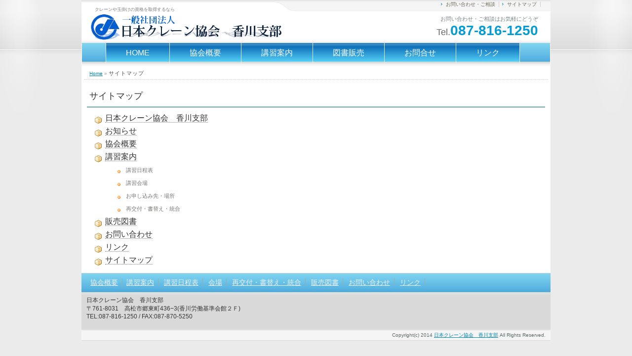

--- FILE ---
content_type: text/html; charset=UTF-8
request_url: https://kagawa-crane.com/sitemap/
body_size: 7013
content:
<!DOCTYPE html PUBLIC "-//W3C//DTD XHTML 1.0 Transitional//EN" "http://www.w3.org/TR/xhtml1/DTD/xhtml1-transitional.dtd">
<html xmlns="http://www.w3.org/1999/xhtml" xml:lang="ja" lang="ja">
<head profile="http://gmpg.org/xfn/11">
<meta http-equiv="Content-Type" content="text/html; charset=UTF-8" />
<meta http-equiv="content-style-type" content="text/css" />
<meta http-equiv="content-script-type" content="text/javascript" />
<meta name="description" content="サイトマップ - クレーンや玉掛けの資格を取得するなら" />
<title>サイトマップ - 日本クレーン協会　香川支部</title>
<link rel="stylesheet" href="https://kagawa-crane.com/hp/wp-content/themes/shop001/style.css" type="text/css" media="screen" />
<link rel="stylesheet" href="https://kagawa-crane.com/hp/wp-content/themes/shop001/share/css/aw-showcase.css" type="text/css" />
<link rel="alternate" type="application/atom+xml" title="日本クレーン協会　香川支部 Atom Feed" href="https://kagawa-crane.com/feed/atom/" />
<link rel="alternate" type="application/rss+xml" title="日本クレーン協会　香川支部 RSS Feed" href="https://kagawa-crane.com/feed/" />
<link rel="pingback" href="https://kagawa-crane.com/hp/xmlrpc.php" />
<link rel="icon" href="https://kagawa-crane.com/hp/wp-content/themes/shop001/favicon.ico" />

<!-- MapPress Easy Google Maps Version:2.89.11 (https://www.mappresspro.com) -->
<meta name='robots' content='max-image-preview:large' />
<link rel="alternate" type="application/rss+xml" title="日本クレーン協会　香川支部 &raquo; サイトマップ のコメントのフィード" href="https://kagawa-crane.com/sitemap/feed/" />
<script type="text/javascript">
/* <![CDATA[ */
window._wpemojiSettings = {"baseUrl":"https:\/\/s.w.org\/images\/core\/emoji\/14.0.0\/72x72\/","ext":".png","svgUrl":"https:\/\/s.w.org\/images\/core\/emoji\/14.0.0\/svg\/","svgExt":".svg","source":{"concatemoji":"https:\/\/kagawa-crane.com\/hp\/wp-includes\/js\/wp-emoji-release.min.js?ver=6.4.7"}};
/*! This file is auto-generated */
!function(i,n){var o,s,e;function c(e){try{var t={supportTests:e,timestamp:(new Date).valueOf()};sessionStorage.setItem(o,JSON.stringify(t))}catch(e){}}function p(e,t,n){e.clearRect(0,0,e.canvas.width,e.canvas.height),e.fillText(t,0,0);var t=new Uint32Array(e.getImageData(0,0,e.canvas.width,e.canvas.height).data),r=(e.clearRect(0,0,e.canvas.width,e.canvas.height),e.fillText(n,0,0),new Uint32Array(e.getImageData(0,0,e.canvas.width,e.canvas.height).data));return t.every(function(e,t){return e===r[t]})}function u(e,t,n){switch(t){case"flag":return n(e,"\ud83c\udff3\ufe0f\u200d\u26a7\ufe0f","\ud83c\udff3\ufe0f\u200b\u26a7\ufe0f")?!1:!n(e,"\ud83c\uddfa\ud83c\uddf3","\ud83c\uddfa\u200b\ud83c\uddf3")&&!n(e,"\ud83c\udff4\udb40\udc67\udb40\udc62\udb40\udc65\udb40\udc6e\udb40\udc67\udb40\udc7f","\ud83c\udff4\u200b\udb40\udc67\u200b\udb40\udc62\u200b\udb40\udc65\u200b\udb40\udc6e\u200b\udb40\udc67\u200b\udb40\udc7f");case"emoji":return!n(e,"\ud83e\udef1\ud83c\udffb\u200d\ud83e\udef2\ud83c\udfff","\ud83e\udef1\ud83c\udffb\u200b\ud83e\udef2\ud83c\udfff")}return!1}function f(e,t,n){var r="undefined"!=typeof WorkerGlobalScope&&self instanceof WorkerGlobalScope?new OffscreenCanvas(300,150):i.createElement("canvas"),a=r.getContext("2d",{willReadFrequently:!0}),o=(a.textBaseline="top",a.font="600 32px Arial",{});return e.forEach(function(e){o[e]=t(a,e,n)}),o}function t(e){var t=i.createElement("script");t.src=e,t.defer=!0,i.head.appendChild(t)}"undefined"!=typeof Promise&&(o="wpEmojiSettingsSupports",s=["flag","emoji"],n.supports={everything:!0,everythingExceptFlag:!0},e=new Promise(function(e){i.addEventListener("DOMContentLoaded",e,{once:!0})}),new Promise(function(t){var n=function(){try{var e=JSON.parse(sessionStorage.getItem(o));if("object"==typeof e&&"number"==typeof e.timestamp&&(new Date).valueOf()<e.timestamp+604800&&"object"==typeof e.supportTests)return e.supportTests}catch(e){}return null}();if(!n){if("undefined"!=typeof Worker&&"undefined"!=typeof OffscreenCanvas&&"undefined"!=typeof URL&&URL.createObjectURL&&"undefined"!=typeof Blob)try{var e="postMessage("+f.toString()+"("+[JSON.stringify(s),u.toString(),p.toString()].join(",")+"));",r=new Blob([e],{type:"text/javascript"}),a=new Worker(URL.createObjectURL(r),{name:"wpTestEmojiSupports"});return void(a.onmessage=function(e){c(n=e.data),a.terminate(),t(n)})}catch(e){}c(n=f(s,u,p))}t(n)}).then(function(e){for(var t in e)n.supports[t]=e[t],n.supports.everything=n.supports.everything&&n.supports[t],"flag"!==t&&(n.supports.everythingExceptFlag=n.supports.everythingExceptFlag&&n.supports[t]);n.supports.everythingExceptFlag=n.supports.everythingExceptFlag&&!n.supports.flag,n.DOMReady=!1,n.readyCallback=function(){n.DOMReady=!0}}).then(function(){return e}).then(function(){var e;n.supports.everything||(n.readyCallback(),(e=n.source||{}).concatemoji?t(e.concatemoji):e.wpemoji&&e.twemoji&&(t(e.twemoji),t(e.wpemoji)))}))}((window,document),window._wpemojiSettings);
/* ]]> */
</script>
	<style type="text/css">
	.wp-pagenavi{float:left !important; }
	</style>
  <link rel='stylesheet' id='colorboxstyle-css' href='https://kagawa-crane.com/hp/wp-content/plugins/link-library/colorbox/colorbox.css?ver=6.4.7' type='text/css' media='all' />
<style id='wp-emoji-styles-inline-css' type='text/css'>

	img.wp-smiley, img.emoji {
		display: inline !important;
		border: none !important;
		box-shadow: none !important;
		height: 1em !important;
		width: 1em !important;
		margin: 0 0.07em !important;
		vertical-align: -0.1em !important;
		background: none !important;
		padding: 0 !important;
	}
</style>
<link rel='stylesheet' id='wp-block-library-css' href='https://kagawa-crane.com/hp/wp-includes/css/dist/block-library/style.min.css?ver=6.4.7' type='text/css' media='all' />
<link rel='stylesheet' id='mappress-leaflet-css' href='https://kagawa-crane.com/hp/wp-content/plugins/mappress-google-maps-for-wordpress/lib/leaflet/leaflet.css?ver=1.7.1' type='text/css' media='all' />
<link rel='stylesheet' id='mappress-css' href='https://kagawa-crane.com/hp/wp-content/plugins/mappress-google-maps-for-wordpress/css/mappress.css?ver=2.89.11' type='text/css' media='all' />
<style id='classic-theme-styles-inline-css' type='text/css'>
/*! This file is auto-generated */
.wp-block-button__link{color:#fff;background-color:#32373c;border-radius:9999px;box-shadow:none;text-decoration:none;padding:calc(.667em + 2px) calc(1.333em + 2px);font-size:1.125em}.wp-block-file__button{background:#32373c;color:#fff;text-decoration:none}
</style>
<style id='global-styles-inline-css' type='text/css'>
body{--wp--preset--color--black: #000000;--wp--preset--color--cyan-bluish-gray: #abb8c3;--wp--preset--color--white: #ffffff;--wp--preset--color--pale-pink: #f78da7;--wp--preset--color--vivid-red: #cf2e2e;--wp--preset--color--luminous-vivid-orange: #ff6900;--wp--preset--color--luminous-vivid-amber: #fcb900;--wp--preset--color--light-green-cyan: #7bdcb5;--wp--preset--color--vivid-green-cyan: #00d084;--wp--preset--color--pale-cyan-blue: #8ed1fc;--wp--preset--color--vivid-cyan-blue: #0693e3;--wp--preset--color--vivid-purple: #9b51e0;--wp--preset--gradient--vivid-cyan-blue-to-vivid-purple: linear-gradient(135deg,rgba(6,147,227,1) 0%,rgb(155,81,224) 100%);--wp--preset--gradient--light-green-cyan-to-vivid-green-cyan: linear-gradient(135deg,rgb(122,220,180) 0%,rgb(0,208,130) 100%);--wp--preset--gradient--luminous-vivid-amber-to-luminous-vivid-orange: linear-gradient(135deg,rgba(252,185,0,1) 0%,rgba(255,105,0,1) 100%);--wp--preset--gradient--luminous-vivid-orange-to-vivid-red: linear-gradient(135deg,rgba(255,105,0,1) 0%,rgb(207,46,46) 100%);--wp--preset--gradient--very-light-gray-to-cyan-bluish-gray: linear-gradient(135deg,rgb(238,238,238) 0%,rgb(169,184,195) 100%);--wp--preset--gradient--cool-to-warm-spectrum: linear-gradient(135deg,rgb(74,234,220) 0%,rgb(151,120,209) 20%,rgb(207,42,186) 40%,rgb(238,44,130) 60%,rgb(251,105,98) 80%,rgb(254,248,76) 100%);--wp--preset--gradient--blush-light-purple: linear-gradient(135deg,rgb(255,206,236) 0%,rgb(152,150,240) 100%);--wp--preset--gradient--blush-bordeaux: linear-gradient(135deg,rgb(254,205,165) 0%,rgb(254,45,45) 50%,rgb(107,0,62) 100%);--wp--preset--gradient--luminous-dusk: linear-gradient(135deg,rgb(255,203,112) 0%,rgb(199,81,192) 50%,rgb(65,88,208) 100%);--wp--preset--gradient--pale-ocean: linear-gradient(135deg,rgb(255,245,203) 0%,rgb(182,227,212) 50%,rgb(51,167,181) 100%);--wp--preset--gradient--electric-grass: linear-gradient(135deg,rgb(202,248,128) 0%,rgb(113,206,126) 100%);--wp--preset--gradient--midnight: linear-gradient(135deg,rgb(2,3,129) 0%,rgb(40,116,252) 100%);--wp--preset--font-size--small: 13px;--wp--preset--font-size--medium: 20px;--wp--preset--font-size--large: 36px;--wp--preset--font-size--x-large: 42px;--wp--preset--spacing--20: 0.44rem;--wp--preset--spacing--30: 0.67rem;--wp--preset--spacing--40: 1rem;--wp--preset--spacing--50: 1.5rem;--wp--preset--spacing--60: 2.25rem;--wp--preset--spacing--70: 3.38rem;--wp--preset--spacing--80: 5.06rem;--wp--preset--shadow--natural: 6px 6px 9px rgba(0, 0, 0, 0.2);--wp--preset--shadow--deep: 12px 12px 50px rgba(0, 0, 0, 0.4);--wp--preset--shadow--sharp: 6px 6px 0px rgba(0, 0, 0, 0.2);--wp--preset--shadow--outlined: 6px 6px 0px -3px rgba(255, 255, 255, 1), 6px 6px rgba(0, 0, 0, 1);--wp--preset--shadow--crisp: 6px 6px 0px rgba(0, 0, 0, 1);}:where(.is-layout-flex){gap: 0.5em;}:where(.is-layout-grid){gap: 0.5em;}body .is-layout-flow > .alignleft{float: left;margin-inline-start: 0;margin-inline-end: 2em;}body .is-layout-flow > .alignright{float: right;margin-inline-start: 2em;margin-inline-end: 0;}body .is-layout-flow > .aligncenter{margin-left: auto !important;margin-right: auto !important;}body .is-layout-constrained > .alignleft{float: left;margin-inline-start: 0;margin-inline-end: 2em;}body .is-layout-constrained > .alignright{float: right;margin-inline-start: 2em;margin-inline-end: 0;}body .is-layout-constrained > .aligncenter{margin-left: auto !important;margin-right: auto !important;}body .is-layout-constrained > :where(:not(.alignleft):not(.alignright):not(.alignfull)){max-width: var(--wp--style--global--content-size);margin-left: auto !important;margin-right: auto !important;}body .is-layout-constrained > .alignwide{max-width: var(--wp--style--global--wide-size);}body .is-layout-flex{display: flex;}body .is-layout-flex{flex-wrap: wrap;align-items: center;}body .is-layout-flex > *{margin: 0;}body .is-layout-grid{display: grid;}body .is-layout-grid > *{margin: 0;}:where(.wp-block-columns.is-layout-flex){gap: 2em;}:where(.wp-block-columns.is-layout-grid){gap: 2em;}:where(.wp-block-post-template.is-layout-flex){gap: 1.25em;}:where(.wp-block-post-template.is-layout-grid){gap: 1.25em;}.has-black-color{color: var(--wp--preset--color--black) !important;}.has-cyan-bluish-gray-color{color: var(--wp--preset--color--cyan-bluish-gray) !important;}.has-white-color{color: var(--wp--preset--color--white) !important;}.has-pale-pink-color{color: var(--wp--preset--color--pale-pink) !important;}.has-vivid-red-color{color: var(--wp--preset--color--vivid-red) !important;}.has-luminous-vivid-orange-color{color: var(--wp--preset--color--luminous-vivid-orange) !important;}.has-luminous-vivid-amber-color{color: var(--wp--preset--color--luminous-vivid-amber) !important;}.has-light-green-cyan-color{color: var(--wp--preset--color--light-green-cyan) !important;}.has-vivid-green-cyan-color{color: var(--wp--preset--color--vivid-green-cyan) !important;}.has-pale-cyan-blue-color{color: var(--wp--preset--color--pale-cyan-blue) !important;}.has-vivid-cyan-blue-color{color: var(--wp--preset--color--vivid-cyan-blue) !important;}.has-vivid-purple-color{color: var(--wp--preset--color--vivid-purple) !important;}.has-black-background-color{background-color: var(--wp--preset--color--black) !important;}.has-cyan-bluish-gray-background-color{background-color: var(--wp--preset--color--cyan-bluish-gray) !important;}.has-white-background-color{background-color: var(--wp--preset--color--white) !important;}.has-pale-pink-background-color{background-color: var(--wp--preset--color--pale-pink) !important;}.has-vivid-red-background-color{background-color: var(--wp--preset--color--vivid-red) !important;}.has-luminous-vivid-orange-background-color{background-color: var(--wp--preset--color--luminous-vivid-orange) !important;}.has-luminous-vivid-amber-background-color{background-color: var(--wp--preset--color--luminous-vivid-amber) !important;}.has-light-green-cyan-background-color{background-color: var(--wp--preset--color--light-green-cyan) !important;}.has-vivid-green-cyan-background-color{background-color: var(--wp--preset--color--vivid-green-cyan) !important;}.has-pale-cyan-blue-background-color{background-color: var(--wp--preset--color--pale-cyan-blue) !important;}.has-vivid-cyan-blue-background-color{background-color: var(--wp--preset--color--vivid-cyan-blue) !important;}.has-vivid-purple-background-color{background-color: var(--wp--preset--color--vivid-purple) !important;}.has-black-border-color{border-color: var(--wp--preset--color--black) !important;}.has-cyan-bluish-gray-border-color{border-color: var(--wp--preset--color--cyan-bluish-gray) !important;}.has-white-border-color{border-color: var(--wp--preset--color--white) !important;}.has-pale-pink-border-color{border-color: var(--wp--preset--color--pale-pink) !important;}.has-vivid-red-border-color{border-color: var(--wp--preset--color--vivid-red) !important;}.has-luminous-vivid-orange-border-color{border-color: var(--wp--preset--color--luminous-vivid-orange) !important;}.has-luminous-vivid-amber-border-color{border-color: var(--wp--preset--color--luminous-vivid-amber) !important;}.has-light-green-cyan-border-color{border-color: var(--wp--preset--color--light-green-cyan) !important;}.has-vivid-green-cyan-border-color{border-color: var(--wp--preset--color--vivid-green-cyan) !important;}.has-pale-cyan-blue-border-color{border-color: var(--wp--preset--color--pale-cyan-blue) !important;}.has-vivid-cyan-blue-border-color{border-color: var(--wp--preset--color--vivid-cyan-blue) !important;}.has-vivid-purple-border-color{border-color: var(--wp--preset--color--vivid-purple) !important;}.has-vivid-cyan-blue-to-vivid-purple-gradient-background{background: var(--wp--preset--gradient--vivid-cyan-blue-to-vivid-purple) !important;}.has-light-green-cyan-to-vivid-green-cyan-gradient-background{background: var(--wp--preset--gradient--light-green-cyan-to-vivid-green-cyan) !important;}.has-luminous-vivid-amber-to-luminous-vivid-orange-gradient-background{background: var(--wp--preset--gradient--luminous-vivid-amber-to-luminous-vivid-orange) !important;}.has-luminous-vivid-orange-to-vivid-red-gradient-background{background: var(--wp--preset--gradient--luminous-vivid-orange-to-vivid-red) !important;}.has-very-light-gray-to-cyan-bluish-gray-gradient-background{background: var(--wp--preset--gradient--very-light-gray-to-cyan-bluish-gray) !important;}.has-cool-to-warm-spectrum-gradient-background{background: var(--wp--preset--gradient--cool-to-warm-spectrum) !important;}.has-blush-light-purple-gradient-background{background: var(--wp--preset--gradient--blush-light-purple) !important;}.has-blush-bordeaux-gradient-background{background: var(--wp--preset--gradient--blush-bordeaux) !important;}.has-luminous-dusk-gradient-background{background: var(--wp--preset--gradient--luminous-dusk) !important;}.has-pale-ocean-gradient-background{background: var(--wp--preset--gradient--pale-ocean) !important;}.has-electric-grass-gradient-background{background: var(--wp--preset--gradient--electric-grass) !important;}.has-midnight-gradient-background{background: var(--wp--preset--gradient--midnight) !important;}.has-small-font-size{font-size: var(--wp--preset--font-size--small) !important;}.has-medium-font-size{font-size: var(--wp--preset--font-size--medium) !important;}.has-large-font-size{font-size: var(--wp--preset--font-size--large) !important;}.has-x-large-font-size{font-size: var(--wp--preset--font-size--x-large) !important;}
.wp-block-navigation a:where(:not(.wp-element-button)){color: inherit;}
:where(.wp-block-post-template.is-layout-flex){gap: 1.25em;}:where(.wp-block-post-template.is-layout-grid){gap: 1.25em;}
:where(.wp-block-columns.is-layout-flex){gap: 2em;}:where(.wp-block-columns.is-layout-grid){gap: 2em;}
.wp-block-pullquote{font-size: 1.5em;line-height: 1.6;}
</style>
<link rel='stylesheet' id='thumbs_rating_styles-css' href='https://kagawa-crane.com/hp/wp-content/plugins/link-library/upvote-downvote/css/style.css?ver=1.0.0' type='text/css' media='all' />
<link rel='stylesheet' id='shop-menu-style-css' href='https://kagawa-crane.com/hp/wp-content/plugins/shop-menu/shop-menu.css?ver=1.5.0' type='text/css' media='all' />
<link rel='stylesheet' id='child-pages-shortcode-css-css' href='https://kagawa-crane.com/hp/wp-content/plugins/child-pages-shortcode/css/child-pages-shortcode.min.css?ver=1.1.4' type='text/css' media='all' />
<link rel='stylesheet' id='tablepress-default-css' href='https://kagawa-crane.com/hp/wp-content/tablepress-combined.min.css?ver=58' type='text/css' media='all' />
<link rel='stylesheet' id='wp-pagenavi-style-css' href='https://kagawa-crane.com/hp/wp-content/plugins/wp-pagenavi-style/css/css3_blue_glossy.css?ver=1.0' type='text/css' media='all' />
<script type="text/javascript" src="https://kagawa-crane.com/hp/wp-includes/js/jquery/jquery.min.js?ver=3.7.1" id="jquery-core-js"></script>
<script type="text/javascript" src="https://kagawa-crane.com/hp/wp-includes/js/jquery/jquery-migrate.min.js?ver=3.4.1" id="jquery-migrate-js"></script>
<script type="text/javascript" src="https://kagawa-crane.com/hp/wp-content/plugins/link-library/colorbox/jquery.colorbox-min.js?ver=1.3.9" id="colorbox-js"></script>
<script type="text/javascript" id="thumbs_rating_scripts-js-extra">
/* <![CDATA[ */
var thumbs_rating_ajax = {"ajax_url":"https:\/\/kagawa-crane.com\/hp\/wp-admin\/admin-ajax.php","nonce":"66ad8a19f1"};
/* ]]> */
</script>
<script type="text/javascript" src="https://kagawa-crane.com/hp/wp-content/plugins/link-library/upvote-downvote/js/general.js?ver=4.0.1" id="thumbs_rating_scripts-js"></script>
<script type="text/javascript" id="shop-menu-js-js-extra">
/* <![CDATA[ */
var SM_Setting = {"ajaxurl":"https:\/\/kagawa-crane.com\/hp\/wp-admin\/admin-ajax.php","action":"get_menu_ajax","next_page":"1"};
/* ]]> */
</script>
<script type="text/javascript" src="https://kagawa-crane.com/hp/wp-content/plugins/shop-menu/next-page.js?ver=1.5.0" id="shop-menu-js-js"></script>
<script type="text/javascript" src="https://kagawa-crane.com/hp/wp-content/plugins/child-pages-shortcode/js/child-pages-shortcode.min.js?ver=1.1.4" id="child-pages-shortcode-js"></script>
<link rel="https://api.w.org/" href="https://kagawa-crane.com/wp-json/" /><link rel="alternate" type="application/json" href="https://kagawa-crane.com/wp-json/wp/v2/pages/49" /><link rel="EditURI" type="application/rsd+xml" title="RSD" href="https://kagawa-crane.com/hp/xmlrpc.php?rsd" />
<link rel="canonical" href="https://kagawa-crane.com/sitemap/" />
<link rel='shortlink' href='https://kagawa-crane.com/?p=49' />
<link rel="alternate" type="application/json+oembed" href="https://kagawa-crane.com/wp-json/oembed/1.0/embed?url=https%3A%2F%2Fkagawa-crane.com%2Fsitemap%2F" />
<link rel="alternate" type="text/xml+oembed" href="https://kagawa-crane.com/wp-json/oembed/1.0/embed?url=https%3A%2F%2Fkagawa-crane.com%2Fsitemap%2F&#038;format=xml" />
<link rel="stylesheet" href="https://kagawa-crane.com/hp/wp-content/plugins/ps-auto-sitemap/css/ps_auto_sitemap_cube.css" type="text/css" media="all" />
	<style type="text/css">
	 .wp-pagenavi
	{
		font-size:12px !important;
	}
	</style>
	<style type="text/css">.recentcomments a{display:inline !important;padding:0 !important;margin:0 !important;}</style><style type="text/css">.broken_link, a.broken_link {
	text-decoration: line-through;
}</style><link rev="made" href="mailto:flyorbjp@gmail.com" />
<script type="text/javascript" src="https://kagawa-crane.com/hp/wp-content/themes/shop001/share/js/jquery-1.11.1.min.js"></script>
<script type="text/javascript" src="https://kagawa-crane.com/hp/wp-content/themes/shop001/scripts/rov.js"></script>
<script type="text/javascript" src="https://kagawa-crane.com/hp/wp-content/themes/shop001/scripts/to_top.js"></script>
<script type="text/javascript" src="https://kagawa-crane.com/hp/wp-content/themes/shop001/share/js/jquery.aw-showcase.js"></script>
<script type="text/javascript" src="https://kagawa-crane.com/hp/wp-content/themes/shop001/share/js/aw-showcase_setting.js"></script>
</head>
<body>
<div id="base">
	<div id="head">
		<h1>クレーンや玉掛けの資格を取得するなら</h1>
		<a href="https://kagawa-crane.com"><img src="https://kagawa-crane.com/hp/wp-content/themes/shop001/img/titlelogo.png" alt="日本クレーン協会　香川支部" id="logo" /></a>
		<div id="info">
			お問い合わせ・ご相談はお気軽にどうぞ<br />
			<span>Tel.</span><strong>087-816-1250</strong>
		</div>
		<ul id="h_list">
		<li><a href="https://kagawa-crane.com/contact">お問い合わせ・ご相談</a></li>
		<li><a href="https://kagawa-crane.com/sitemap">サイトマップ</a></li>
		</ul>
		<div id="navi">
			<ul>
			<li><a href="https://kagawa-crane.com">HOME</a></li>
			<li><a href="https://kagawa-crane.com/summary">協会概要</a></li>
			<li><a href="https://kagawa-crane.com/koshu">講習案内</a></li>
			<li><a href="https://kagawa-crane.com/goods">図書販売</a></li>
			<li><a href="https://kagawa-crane.com/contact">お問合せ</a></li>
			<li><a href="https://kagawa-crane.com/links">リンク</a></li>
			</ul>
		</div>
	</div>
	<!--/head end-->
<div id="main">
<div id="pankuzu"><a href="https://kagawa-crane.com/">Home</a> &raquo; <strong>サイトマップ</strong></div>
<div id="content">
<h2>サイトマップ</h2>
<ul id="sitemap_list" class="sitemap_disp_level_3">
<li class="home-item"><a href="https://kagawa-crane.com" title="日本クレーン協会　香川支部">日本クレーン協会　香川支部</a></li>
<li class="page_item page-item-40"><a href="https://kagawa-crane.com/info/">お知らせ</a></li>
<li class="page_item page-item-8"><a href="https://kagawa-crane.com/summary/">協会概要</a></li>
<li class="page_item page-item-52 page_item_has_children"><a href="https://kagawa-crane.com/koshu/">講習案内</a>
<ul class='children'>
	<li class="page_item page-item-16"><a href="https://kagawa-crane.com/koshu/schedule/">講習日程表</a></li>
	<li class="page_item page-item-91"><a href="https://kagawa-crane.com/koshu/mplace/">講習会場</a></li>
	<li class="page_item page-item-463"><a href="https://kagawa-crane.com/koshu/rplace/">お申し込み先・場所</a></li>
	<li class="page_item page-item-224"><a href="https://kagawa-crane.com/koshu/regrant/">再交付・書替え・統合</a></li>
</ul>
</li>
<li class="page_item page-item-19"><a href="https://kagawa-crane.com/goods/">販売図書</a></li>
<li class="page_item page-item-21"><a href="https://kagawa-crane.com/contacts/">お問い合わせ</a></li>
<li class="page_item page-item-300"><a href="https://kagawa-crane.com/links/">リンク</a></li>
<li class="page_item page-item-49 current_page_item"><a href="https://kagawa-crane.com/sitemap/" aria-current="page">サイトマップ</a></li>
</ul>



</div>


	</div>
	<!--/main end-->
	<div id="foot">
			<div class="menu" style="margin: 10px 4px 0px 10px;"><ul> <li class="page_item page-item-996 page_item_has_children" style="float: left;"><a href="https://kagawa-crane.com/summary/">協会概要</a> </li> <li class="page_item page-item-1056"><a href="https://kagawa-crane.com/koshu/">講習案内</a></li> <li class="page_item page-item-1056"><a href="https://kagawa-crane.com/schedule/">講習日程表</a></li> <li class="page_item page-item-1056"><a href="https://kagawa-crane.com/mplace/">会場</a></li> <li class="page_item page-item-1056"><a href="https://kagawa-crane.com/regrant/">再交付・書替え・統合</a></li> <li class="page_item page-item-1056"><a href="https://kagawa-crane.com/goods/">販売図書</a></li> <li class="page_item page-item-1056"><a href="https://kagawa-crane.com/contacts/">お問い合わせ</a></li> <li class="page_item page-item-1056"><a href="https://kagawa-crane.com/links/">リンク</a></li></ul></div>
	</div>
	<!--/foot end-->
	<div id="foot_menu">
		<div id="f_logo" style="margin: 4px 10px;"><span>日本クレーン協会　香川支部</span><br />
			〒761-8031　高松市郷東町436−3(香川労働基準会館２Ｆ)<br />
			TEL:087-816-1250 / FAX:087-870-5250</div>
		<ul id="f_ul01">
					</ul>
		<br style="clear: both;" />
	</div>
	<address>
	Copyright(c) 2014 <a href="https://kagawa-crane.com">日本クレーン協会　香川支部</a> All Rights Reserved.
	</address>
</div>
<!--/base end-->
<script type="text/javascript" id="wpfront-scroll-top-js-extra">
/* <![CDATA[ */
var wpfront_scroll_top_data = {"data":{"css":"#wpfront-scroll-top-container{display:none;position:fixed;cursor:pointer;z-index:9999;opacity:0}#wpfront-scroll-top-container div.text-holder{padding:3px 10px;border-radius:3px;-webkit-border-radius:3px;-webkit-box-shadow:4px 4px 5px 0 rgba(50,50,50,.5);-moz-box-shadow:4px 4px 5px 0 rgba(50,50,50,.5);box-shadow:4px 4px 5px 0 rgba(50,50,50,.5)}#wpfront-scroll-top-container a{outline-style:none;box-shadow:none;text-decoration:none}#wpfront-scroll-top-container {right: 20px;bottom: 20px;}        #wpfront-scroll-top-container img {\n            width: auto;\n            height: auto;\n        }\n        ","html":"<div id=\"wpfront-scroll-top-container\"><img src=\"https:\/\/kagawa-crane.com\/hp\/wp-content\/plugins\/wpfront-scroll-top\/images\/icons\/1.png\" alt=\"\" title=\"\" \/><\/div>","data":{"hide_iframe":false,"button_fade_duration":0,"auto_hide":false,"auto_hide_after":2,"scroll_offset":100,"button_opacity":0.8000000000000000444089209850062616169452667236328125,"button_action":"top","button_action_element_selector":"","button_action_container_selector":"html, body","button_action_element_offset":0,"scroll_duration":400}}};
/* ]]> */
</script>
<script type="text/javascript" src="https://kagawa-crane.com/hp/wp-content/plugins/wpfront-scroll-top/js/wpfront-scroll-top.min.js?ver=2.2.10081" id="wpfront-scroll-top-js"></script>
</body>
</html>


--- FILE ---
content_type: text/css
request_url: https://kagawa-crane.com/hp/wp-content/themes/shop001/style.css
body_size: 7060
content:
@charset "utf-8";
/*
Theme Name: shop001
Theme URI: http://flyorbjp.com/
Description: shop001
Version: 1.0
Author: flyorbjp.com
Author URI: http://flyorbjp.com/
Tags: simple

	shop001 v1.0
	 http://flyorbjp.com/

	This theme was designed and built by flyorbjp.com,
	whose blog you will find at http://flyorbjp.com/

	The CSS, XHTML and design is released under GPL:
	http://www.opensource.org/licenses/gpl-license.php

*/

* {
	padding:0;
	margin: 0;
	font-family: Verdana, Arial, Meiryo, "メイリオ", "Hiragino Kaku Gothic Pro", "ヒラギノ角ゴ Pro W3", Osaka, "MS P Gothic", "ＭＳ Ｐゴシック", sans-serif;
}
#base {
	width: 950px;
	margin-right: auto;
	margin-left: auto;
	background-color: #D9D9D9;
	background-image: url(img/base.jpg);
	background-repeat: repeat-x;
	background-position: top;
	background-attachment: fixed;
	padding-top: 1px;
	padding-right: 0px;
	padding-bottom: 1px;
	padding-left: 0px;
}
body {
	color:#333333;
	background-attachment: fixed;
	background-color: #EBEBEB;
	background-image: url(img/bg.jpg);
	background-repeat: repeat-x;
	background-position: top;
	font-size: 12px;
}
img {
	vertical-align: top;
}
a img {
	border-top-style: none;
	border-right-style: none;
	border-bottom-style: none;
	border-left-style: none;
}
li {
	list-style-type: none;
}
a {
	color: #0085B0;
}
a:hover {
	color: orange;
/*	text-decoration: none;*/
}
a:hover img {
	filter: Alpha(opacity=70);
	opacity: 0.8; /*firefox safari*/
}
/*
ヘッダー
-------------------------------------------*/
#head {
	background-image: url(img/head.gif);
	height: 130px;
	position: relative;
	background-color: #FFFFFF;
	background-repeat: no-repeat;
}
#head h1 {
	font-size: 9px;
	position: absolute;
	top: 10px;
	font-weight: normal;
	line-height: 16px;
	color: #777777;
	left: 27px;
}
#head h2 {
	position: absolute;
	bottom: 0px;
	margin-bottom: 0px;
	padding-bottom: 5px;
	left: 5px;
	width: 880px;
	padding-left: 20px;
}

#head img#logo {
	position: absolute;
	left: 15px;
	top: 25px;
}
#head #h_list {
	position: absolute;
	right: 20px;
	top: 0px;
}
#head #h_list li {
	display: inline;
	padding-right: 7px;
	padding-left: 13px;
	border-right-width: 1px;
	border-right-style: solid;
	border-right-color: #CCCCCC;
	background-image: url(img/li.gif);
	background-repeat: no-repeat;
	background-position: 3px center;
	font-size: 10px;
}
#head #h_list a {
	text-decoration: none;
	color: #6C6759;
}
#head #info {
	position: absolute;
	right: 25px;
	font-size: 11px;
	color: #7A8687;
	line-height: 24px;
	text-align: right;
	top: 25px;
}
#head #info strong {
	font-size: 28px;
	color: #059CD6;
	font-family: Arial, Helvetica, sans-serif;
}
#head #info span {
	font-size: 18px;
	color: #666666;
}
#head #h_list a:hover {
	background-color: #FFFFFF;
}

/*
グローバルナビ
-------------------------------------------*/
#navi {
	background-image: url(img/navi.gif);
	height: 44px;
	padding-left: 48px;
	position: absolute;
	left: 1px;
	bottom: 0px;
	width: 900px;
}
#navi ul {
	border-left-width: 1px;
	border-left-style: solid;
	border-left-color: #F0F0F0;
	height: 44px;
}
#navi li a, #navi li strong {
	line-height: 16px;
	display: block;
	float: left;
	height: 32px;
	width: auto;
	padding: 12px 40px 0px 40px;
	font-size: 16px;
	color: #FFFFFF;
	text-decoration: none;
	border-right-width: 1px;
	border-right-style: solid;
	border-right-color: #F0F0F0;
	text-align: center;
}
#navi li a span {
	line-height: 10px;
	font-size: 10px;
	color: #C6ECFB;
}
#navi li strong span {
	line-height: 12px;
	font-size: 10px;
	color: #666666;
}
#navi li a:hover span {
	color: #1A80C3;
}

#navi li a {
	background-image: url(img/navi_li.gif);
}
#navi li a:hover {
	background-image: url(img/navi_li_ov.gif);
	color: #333333;
}
#navi li strong {
	background-image: url(img/navi_li_st.gif);
	color: #006AAA;
	font-weight: normal;
}
#navi li {
	display: inline;
}


/*
メイン
-------------------------------------------*/
#main {
	float: left;
	width: 938px;
	background-color: #FFFFFF;
	padding: 6px;
	border-top-width: 1px;
	border-top-style: solid;
	border-top-color: #F0F0F0;
}
#pankuzu {
	margin-bottom: 10px;
	border-bottom-width: 1px;
	border-bottom-style: dotted;
	border-bottom-color: #CCCCCC;
	font-size: 10px;
	color: #999999;
	line-height: 16px;
	padding-top: 2px;
	padding-right: 10px;
	padding-bottom: 3px;
	padding-left: 10px;
}
#pankuzu strong {
	font-weight: normal;
	color: #505050;
	font-size: 11px;
	letter-spacing: 1px;
}

#content {
	float: right;
	width: 928px;
	padding-bottom: 5px;
	margin-right: 5px;
}

#content #mokuji {
	margin-top: 1px;
	margin-bottom: 5px;
	background-color: #FFFFFF;
	padding: 5px;
}
#mokuji ul {
	padding-top: 10px;
	padding-right: 20px;
	padding-bottom: 10px;
	padding-left: 20px;
}
#mokuji ul ul {
	padding-top: 0px;
	padding-right: 0px;
	padding-bottom: 0px;
}
#mokuji li {
	font-size: 14px;
	line-height: 20px;
}
#mokuji li a {
	background-image: url(img/li.gif);
	background-repeat: no-repeat;
	background-position: 5px center;
	margin-bottom: 2px;
	padding-bottom: 2px;
	padding-left: 15px;
	border-bottom-width: 1px;
	border-bottom-style: dotted;
	border-bottom-color: #D8D8D3;
	display: block;
}
#content #mokuji h3 {
	color: #9F7331;
	background-image: none;
	padding-left: 10px;
	margin-bottom: 2px;
	padding-top: 1px;
	border-bottom-width: 2px;
	border-bottom-style: solid;
	border-bottom-color: #D0BB97;
	padding-bottom: 1px;
	background-color: #FFFFFF;
}

#content .box_out {
	background-color: #EEEEEE;
	margin-top: 1px;
	margin-bottom: 5px;
	padding: 5px;
}
#content .box_in {
	background-color: #FFFFFF;
	border: 1px solid #D9D9D9;
	margin-bottom: 5px;
	padding: 10px;
}

#content .box_in ol li{
	list-style-type: decimal;
	margin-left: 20px;
}

#content .box_in ul li{
	list-style-type: disc;
	margin-left: 20px;
}

h2 {
	font-size: 18px;
	border-bottom-width: 3px;
	border-bottom-style: solid;
	border-bottom-color: #9ABFC5;
	line-height: 26px;
	padding-top: 10px;
	padding-left: 5px;
	margin-bottom: 10px;
	font-weight: normal;
	padding-bottom: 8px;
}
h2 span {
	font-size: 12px;
	padding-left: 20px;
	color: #73B8C4;
	letter-spacing: 1px;
	line-height: 14px;
}
#content h3 {
	font-size: 15px;
	line-height: 18px;
	color: #FFFFFF;
	background-image: url(img/h3.png);
	height: 20px;
	padding-bottom: 7px;
	padding-left: 28px;
	margin-top: 1px;
	padding-top: 5px;
	font-weight: normal;
	background-color: #333333;
}
#content h3 span {
	font-size: 11px;
	color: #C8DBDB;
	line-height: 12px;
	padding-left: 20px;
	font-weight: normal;
	letter-spacing: 2px;
}
#content h4 {
	color: #9F7535;
	border-left-width: 3px;
	border-left-style: solid;
	border-left-color: #D6B583;
	font-size: 16px;
	line-height: 16px;
	margin: 5px 5px 10px 5px;
	padding: 3px 5px 3px 8px;
}
#content h4 span {
	font-size: 12px;
	color: #C19148;
	padding-left: 10px;
	line-height: 12px;
	font-weight: normal;
}

#content p {
	font-size: 13px;
	line-height: 20px;
	padding: 3px;
	margin: 4px 8px 10px 4px;
}

#content .box02_left {
	float: left;
	width: 462px;
	margin-left: 2px;
}
#content .box02_right {
	float: right;
	width: 462px;
}
#content .box02_left h3, #content .box02_right h3 {
	clear: both;
}
#content .box02_left .box_in,
#content .box02_right .box_in {
	padding: 10px 5px;
}
#content .box02_left p,
#content .box02_right p {
	margin: 0px;
}

#content .box02_right .dl_list {
	border: 1px solid #D6D5CB;
}
#content .box02_right .dl_list dt {
	width: 70px;
	padding-left: 7px;
	background-position: left center;
}
#content .box02_right .dl_list dd {
	width: 340px;
}
#content .box02_right .dl_list dl {
	width: 442px;
	padding-top: 8px;
	padding-bottom: 8px;
}

dl.dl_link {
	padding: 20px;
	border-bottom-width: 1px;
	border-bottom-style: solid;
	border-bottom-color: #D9D9D9;
	margin-right: 10px;
	margin-left: 5px;
}
.dl_link dt {
	font-size: 15px;
	border-bottom-width: 1px;
	border-bottom-style: dotted;
	border-bottom-color: #CCCCCC;
	line-height: 28px;
	margin-bottom: 7px;
	background-image: url(img/li.gif);
	background-repeat: no-repeat;
	background-position: left center;
	padding-left: 10px;
	font-weight: normal;
	letter-spacing: 1px;
}
.dl_link dd {
	font-size: 13px;
	line-height: 20px;
	padding-right: 15px;
	padding-left: 15px;
	color: #505050;
}


.img_left {
	float: left;
	background-color: #FFFFFF;
	padding: 2px;
	margin-top: 5px;
	margin-right: 20px;
	margin-bottom: 10px;
	margin-left: 10px;
	border: 1px solid #EDECE9;
}
.img_right {
	float: right;
	background-color: #FFFFFF;
	padding: 2px;
	margin-top: 5px;
	margin-right: 10px;
	margin-bottom: 10px;
	margin-left: 20px;
	border: 1px solid #EDECE9;
}
#top_img {
	text-align: center;
	background-color: #FFFFFF;
	padding-top: 5px;
	padding-bottom: 5px;
}

.btn_s {
	text-align: right;
	clear: both;
	padding: 10px;
}
.btn_s a,
a.btn_s {
	color: #FFFFFF;
	background-color: #36B3E2;
	padding-top: 3px;
	padding-right: 7px;
	padding-bottom: 3px;
	padding-left: 7px;
	font-size: 12px;
	border-top-width: 2px;
	border-right-width: 3px;
	border-bottom-width: 2px;
	border-left-width: 3px;
	border-top-style: solid;
	border-right-style: solid;
	border-bottom-style: solid;
	border-left-style: solid;
	border-top-color: #EEF0F0;
	border-right-color: #EEF0F0;
	border-bottom-color: #EEF0F0;
	border-left-color: #EEF0F0;
	text-decoration: none;
	background-image: url(img/btn.gif);
	background-repeat: repeat-x;
	background-position: center top;
}
.btn_s a:hover,
a.btn_s:hover {
	color: #0F7ABB;
	background-color: #ECFBFF;
	background-image: none;
}


#content .to_top {
	text-align: right;
	padding-right: 20px;
	padding-bottom: 10px;
	clear: both;
	margin-top: 10px;
}
#content ul.list {
	padding-top: 10px;
	padding-bottom: 10px;
}
#content ul.list li {
	font-size: 14px;
	line-height: 20px;
	margin-bottom: 7px;
	padding-left: 15px;
	background-image: url(img/li.gif);
	background-repeat: no-repeat;
	background-position: 5px center;
	border-bottom-width: 1px;
	border-bottom-style: dotted;
	border-bottom-color: #DDDDDD;
	color: #1072BA;
}

#content .chui {
	color: #F24800;
	font-size: 13px;
}
.syomei {
	font-size: 18px;
	text-align: right;
	padding-right: 15px;
	padding-bottom: 15px;
	font-family: "有澤楷書","ＡＲＰ行楷書体Ｈ", "ＡＲ行楷書体Ｈ","ヒラギノ明朝 Pro W6","HiraMinPro-W6";
	padding-top: 5px;
}

#form {
	padding-top: 10px;
	padding-bottom: 10px;
	margin: 10px;
	background-color: #F8F8F6;
}

.teisei {
	text-decoration: line-through;
	padding-right: 5px;
	padding-left: 5px;
}

.box02_left .img_left {
	margin-bottom: 0px;
	margin-left: 5px;
	margin-right: 10px;
}
.box02_left .img_right {
	margin-bottom: 0px;
	margin-right: 5px;
	margin-left: 10px;
}

#content .menu_base {
	background-color: #F8F7F5;
	width: 580px;
	margin-top: 10px;
	margin-right: auto;
	margin-bottom: 10px;
	margin-left: auto;
	padding-top: 10px;
	padding-bottom: 10px;
}

textarea ,
input {
	font-family: "ＭＳ Ｐゴシック", Osaka, "ヒラギノ角ゴ Pro W3";
	font-size: 12px;
}
.map_base {
	background-color: #FFFFFF;
	text-align: center;
	margin-top: 15px;
	margin-bottom: 15px;
	padding-top: 2px;
	padding-bottom: 5px;
	border: 1px solid #EAEAEA;
}

/*-----dlリスト-----*/
#content .dl_list {
	padding: 5px;
	border: 1px solid #EEEEEA;
	float: left;
	margin-bottom: 5px;
}
#content .dl_list dt {
	float: left;
	display: block;
	width: 80px;
	font-size: 12px;
	padding-left: 15px;
	line-height: 1.4em;
	background-image: url(img/li.gif);
	background-repeat: no-repeat;
	background-position: 5px center;
}
#content .dl_list dd {
	display: block;
	float: right;
	width: 460px;
	font-size: 12px;
	line-height: 1.4em;
	padding-left: 7px;
	border-left-width: 1px;
	border-left-style: solid;
	border-left-color: #D7E6E8;
}
#content .dl_list dl {
	padding-bottom: 7px;
	border-bottom-width: 1px;
	border-bottom-style: solid;
	border-bottom-color: #D6D5CB;
	display: block;
	width: 570px;
	padding-top: 7px;
	padding-right: 4px;
	padding-left: 4px;
	float: left;
}
#content .dl_list dd a {
	line-height: 1.4em;
}

/*
サイド
-------------------------------------------*/

#side {
	background-color: #F6F6F6;
	padding: 5px;
	float: left;
	width: 3px;
}
#side h3 {
	font-size: 14px;
	line-height: 18px;
	color: #FFFFFF;
	background-image: url(img/side_h3.gif);
	height: 20px;
	padding-bottom: 7px;
	font-weight: normal;
	margin-bottom: 1px;
	padding-top: 5px;
	text-align: center;
}
#side .side_box {
	background-image: url(img/side_box.gif);
	background-repeat: repeat-x;
	background-position: top;
	width: 220px;
	margin-bottom: 5px;
	background-color: #F2F1EF;
	padding-top: 5px;
	padding-bottom: 10px;
}
#side .side_box h3 {
	background-color: #3DAAD3;
	background-image: none;
	line-height: 20px;
	height: 20px;
	padding-top: 1px;
	padding-right: 0px;
	padding-bottom: 1px;
	padding-left: 0px;
	font-size: 13px;
	border-bottom-width: 2px;
	border-bottom-style: solid;
	border-bottom-color: #D3D1C9;
}
#side .side_box .side_inbox {
	background-image: url(img/side_inbox.gif);
	background-repeat: repeat-x;
	background-position: bottom;
	width: 210px;
	padding-top: 5px;
	padding-bottom: 10px;
	background-color: #F5F5F4;
	margin-right: auto;
	margin-left: auto;
	border-top-width: 1px;
	border-right-width: 1px;
	border-left-width: 1px;
	border-top-style: solid;
	border-right-style: solid;
	border-left-style: solid;
	border-top-color: #FFFFFF;
	border-right-color: #FFFFFF;
	border-left-color: #FFFFFF;
}
#side li {
	line-height:0;
}
#side li a {
	display: block;
	font-size: 12px;
	line-height: 16px;
	color: #14130C;
	text-decoration: none;
	background-color: #F8F8F5;
	padding-top: 6px;
	padding-right: 5px;
	padding-left: 22px;
	border-bottom-width: 1px;
	border-bottom-style: solid;
	border-bottom-color: #E0E0D8;
	background-image: url(img/side_li.gif);
	background-position: center top;
	background-repeat: no-repeat;
	border-top-width: 1px;
	border-top-style: solid;
	border-top-color: #FFFFFF;
	height: 34px;
}

#side li a:hover {
	background-color: #FFFFFF;
	color: #2291D6;
	background-image: url(img/side_li_ov.gif);
}

#side .side_box .side_inbox p {
	margin-top: 5px;
	margin-right: 10px;
	margin-bottom: 10px;
	margin-left: 10px;
	font-size: 12px;
}
#side .side_box .side_btn {
	text-align: center;
	padding-top: 5px;
	padding-bottom: 5px;
}
#side .side_box .side_prbox {
	width: 186px;
	background-color: #F9F9F7;
	margin-right: auto;
	margin-left: auto;
	margin-top: 10px;
	padding: 10px;
	font-size: 12px;
	color: #6F6B5E;
}
#side .side_box .side_prbox p {
	font-size: 10px;
}
#side .side_box .side_prbox a {
	color: #8E8979;
}

#side li a span {
	font-size: 10px;
	line-height: 12px;
	color: #2799D7;
}
#side li a:hover span {
	color: #5EC7EE;
}
#side ul {
	width: 200px;
	margin-right: auto;
	margin-left: auto;
	border-top-width: 1px;
	border-right-width: 1px;
	border-left-width: 1px;
	border-top-style: solid;
	border-right-style: solid;
	border-left-style: solid;
	border-top-color: #E3E3E3;
	border-right-color: #E3E3E3;
	border-left-color: #E3E3E3;
	display: block;
}
#side .chui {
	font-size: 10px;
	color: #D73743;
	padding-left: 5px;
}

/*
フッター
-------------------------------------------*/

#foot {
/*	background-image: url(img/foot.gif);*/
	background-image: url(img/navi.gif);
	background-repeat: repeat-x;
	background-position: top;
	background-color: #D3F2FA;
	clear: both;
	border-top-width: 1px;
	border-top-style: solid;
	border-top-color: #CCCCCC;
	height: 42px;
	position: relative;
}
#foot p {
	font-size: 10px;
	color: #888;
	line-height: 16px;
	text-align: right;
	position: absolute;
	right: 20px;
	top: 48px;
}
#foot li a {
	color: #F1F3F3;
	font-size: 14px;
}
#foot li a:hover {
	color: orange;
}
#foot li {
	font-size: 14px;
	display: inline;
	padding-right: 8px;
	padding-left: 8px;
	border-right-width: 1px;
	border-right-style: solid;
	border-right-color: #9EABAB;
}

#foot #f_ul01 {
	position: absolute;
	left: 20px;
	top: 10px;
}
#foot #f_ul02 {
	position: absolute;
	left: 20px;
	top: 38px;
}
#foot #f_logo {
	font-size: 10px;
	color: #F1F3F3;
/*	font-weight: bold;*/
	position: absolute;
	top: 1px;
	right: 25px;
}
#foot #f_logo span {
	font-weight: bold;
}

address {
	font-family: Arial, Helvetica, sans-serif;
	font-size: 10px;
	font-style: normal;
	color: #586565;
	background-color: #F5F5F5;
	line-height: 20px;
	text-align: right;
	padding-right: 10px;
	border-top-width: 3px;
	border-top-style: solid;
	border-top-color: #DFDFDF;
}


/*
各種テーブル
-------------------------------------------------------------------*/
table {
	border-collapse: collapse;
}
table td {
	border-collapse: collapse;
}
#content table.table_info {
	width: 600px;
	margin-top: 10px;
	margin-right: auto;
	margin-bottom: 30px;
	margin-left: auto;
}
#content table td {
	padding: 2px 4px;
	border: 1px solid #eae8df;
	font-size: 13px;
}
#content table th {
	font-size: 16px;
	text-align: left;
	border-top-width: 1px;
	border-right-width: 1px;
	border-bottom-width: 3px;
	border-left-width: 1px;
	border-top-style: solid;
	border-right-style: solid;
	border-bottom-style: solid;
	border-left-style: solid;
	border-top-color: #EAE8DF;
	border-right-color: #EAE8DF;
	border-bottom-color: #D1CDBA;
	border-left-color: #EAE8DF;
	background-color: #F1ECE3;
	padding-top: 5px;
	padding-right: 5px;
	padding-bottom: 5px;
	padding-left: 10px;
	font-weight: normal;
	color: #664B24;
}
#content form table th {
	width: 127px;
}

#content table td.td_head {
	background-color: #FAF8F3;
	text-align: right;
	padding: 8px;
	white-space: nowrap;
	color: #333333;
	border-top-width: 1px;
	border-right-width: 4px;
	border-bottom-width: 1px;
	border-left-width: 1px;
	border-top-style: solid;
	border-right-style: solid;
	border-bottom-style: solid;
	border-left-style: solid;
	border-top-color: #D5D5D5;
	border-right-color: #CDBB9C;
	border-bottom-color: #D5D5D5;
	border-left-color: #D5D5D5;
	font-size: 13px;
	background-image: url(img/td_head.gif);
	background-repeat: repeat-x;
}

#content table td.td_odd {
	background-color: #FFFFFF;
	text-align: left;
	padding: 8px;
	border: 1px solid #D5D5D5;
	font-size: 12px;
	background-image: url(img/td_odd.gif);
	background-repeat: repeat-x;
	line-height: 20px;
}

#content table td a {
	font-size: 14px;
}

.td_head .eng {
	margin: 0px;
	padding: 0px;
	font-size: 10px;
	color: #C6B18E;
}

#content table.table_menu th {
	border-right-width: 4px;
	border-right-style: solid;
	border-right-color: #BDB7A1;
	text-align: right;
	padding-top: 15px;
	padding-right: 10px;
	padding-bottom: 15px;
	border-bottom-style: solid;
	border-bottom-width: 1px;
	border-bottom-color: #DDDDDD;
	white-space: nowrap;
	background-color: #FCFBF8;
	border-top-width: 1px;
	border-left-width: 1px;
	border-top-style: solid;
	border-left-style: solid;
	border-top-color: #DDDDDD;
	border-left-color: #DDDDDD;
	padding-left: 20px;
}
#content table.table_menu th span {
	font-size: 10px;
	color: #36A6DC;
}
#content table.table_menu td {
	padding-left: 15px;
	border-bottom-color: #E5E5E5;
	padding-top: 10px;
	padding-bottom: 10px;
	line-height: 22px;
	background-color: #FFFFFF;
	border-top-color: #E5E5E5;
	border-right-color: #E5E5E5;
	border-left-color: #E5E5E5;
	padding-right: 15px;
}
#content .table_menu strong {
	font-size: 16px;
	color: #238CCB;
	padding-right: 5px;
	padding-left: 5px;
}
#content table.table_menu {
	width: 520px;
	margin-top: 0px;
	margin-bottom: 0px;
	margin-right: auto;
	margin-left: auto;
}

.table_info th a {
	color: #312D24;
}
#content .table_info .td_odd p {
	margin: 0px;
}

#content table.table_menu td {
	font-size: 14px;
}
#content table.table_menu th {
	font-size: 14px;
	background-image: url(img/th.gif);
	background-repeat: repeat-x;
	background-position: center top;
	color: #334A51;
	background-color: #F7F9F9;
	border-right-color: #ABBDBE;
}

/*
ギャラリー
-------------------------------------------------------------------*/
#content .box3 {
	text-align: center;
	width: 205px;
	padding-top: 8px;
	padding-bottom: 8px;
	border: 1px solid #EEE8DF;
	float: left;
	margin-bottom: 10px;
	margin-left: 10px;
	background-color: #F9F7F4;
}
.box3 .btn a {
	font-size: 12px;
	color: #FFFFFF;
	background-color: #BF9F62;
	display: block;
	margin-top: 5px;
	padding-top: 2px;
	padding-bottom: 2px;
	width: 100px;
	margin-right: auto;
	margin-left: auto;
	text-decoration: none;
	line-height: 14px;
	border-top-width: 1px;
	border-right-width: 2px;
	border-bottom-width: 1px;
	border-left-width: 2px;
	border-top-style: solid;
	border-right-style: solid;
	border-bottom-style: solid;
	border-left-style: solid;
	border-top-color: #EBE1CF;
	border-right-color: #EBE1CF;
	border-bottom-color: #EBE1CF;
	border-left-color: #EBE1CF;
	background-image: url(img/btn.gif);
	background-repeat: repeat-x;
	background-position: center top;
}
.box3 .btn a:hover {
	color: #008DD9;
	background-color: #F0FDFF;
	background-image: none;
}
.box3 a img {
	background-color: #FFFFFF;
	padding-top: 2px;
	padding-right: 1px;
	padding-bottom: 2px;
	padding-left: 1px;
	border: 1px solid #E2DBCD;
}
.box3 a:hover img {
	border-top-color: #89E1FE;
	border-right-color: #89E1FE;
	border-bottom-color: #2FCAFD;
	border-left-color: #89E1FE;
}
#content .box3:hover {
	background-color: #ECFBFF;
	border-top-color: #B3E9F7;
	border-right-color: #B3E9F7;
	border-bottom-color: #B3E9F7;
	border-left-color: #B3E9F7;
}

/*
サイトマップ
-------------------------------------------------------------------*/

#main p.p_sitemap {
	padding-top: 10px;
	padding-right: 25px;
	padding-bottom: 10px;
	padding-left: 25px;
}
#main ul.ul_sitemap {
	padding: 10px;
}
#main .ul_sitemap li {
	padding-top: 2px;
	padding-right: 5px;
	padding-bottom: 2px;
	padding-left: 35px;
}
#main .ul_sitemap ul {
	margin: 0px;
	padding: 0px;
}
#main .ul_sitemap li a {
	background-image: url(img/li.gif);
	background-repeat: no-repeat;
	background-position: left center;
	padding-left: 10px;
}


.alignleft {
	float: left;
	padding-top: 2px;
	padding-right: 5px;
	padding-bottom: 2px;
	padding-left: 5px;
	background-color: #EFEFEF;
	border-top-width: 10px;
	border-right-width: 20px;
	border-bottom-width: 10px;
	border-left-width: 10px;
	border-top-style: solid;
	border-right-style: solid;
	border-bottom-style: solid;
	border-left-style: solid;
	border-top-color: #FFFFFF;
	border-right-color: #FFFFFF;
	border-bottom-color: #FFFFFF;
	border-left-color: #FFFFFF;
}
.alignright {
	float: right;
	padding-top: 2px;
	padding-right: 5px;
	padding-bottom: 2px;
	padding-left: 5px;
	background-color: #EFEFEF;
	border-top-width: 10px;
	border-right-width: 10px;
	border-bottom-width: 10px;
	border-left-width: 20px;
	border-top-style: solid;
	border-right-style: solid;
	border-bottom-style: solid;
	border-left-style: solid;
	border-top-color: #FFFFFF;
	border-right-color: #FFFFFF;
	border-bottom-color: #FFFFFF;
	border-left-color: #FFFFFF;
}

#navigation {
	padding:5px 20px;
	text-align:Center;
	}

#s{
border: solid 1px #aaaaaa;
  width:120px;
  height:20px;
}
#next {
	font-size: 12px;
	text-align: center;
	margin-top: 15px;
	padding-top: 15px;
	border-top-width: 1px;
	border-top-style: dotted;
	border-top-color: #CCCCCC;
	color: #505050;
	padding-bottom: 20px;
}
#content h3 a{
	color: #FFFFFF;
	text-decoration: none;
}
#content h3 a:hover {
	color: #00C1DD;
	text-decoration: none;
}
#date {
	font-size:12px;
	font-weight:normal;
	color:#333;
	}

#date a {
	color:#333;
	}

#sitemap_list {
	margin: 10px 0px 30px 20px;
}

#sitemap_list li ul.children li {
	font-size: 90%;
	margin-left: 20px;
	margin-bottom: 4px;
}

#sitemap_list li {
	font-size: 120%;
	margin-left: 20px;
	margin-bottom: 4px;
}

table.order {
	border-top: #ddd solid 1px !important;
	border-right: #ddd solid 1px !important;
	padding: 0;
	width: 90%;
	margin: 0px 0px 10px 20px;
}

table.order th,
table.order td {
	border-bottom: #ddd solid 1px !important;
	border-left: #ddd solid 1px !important;
	padding: 5px !important;
	vertical-align: top !important;
}

table.order th {
	background-color: #f5f5f5 !important;
	width: 30% !important;
	text-align: left !important;
}

table.order td {
	background-color: #fff !important;
}

table.order td textarea {
	font-size: 16px;
}
table.order td input[type="text"] {
	font-size: 16px;
	padding: 3px;
}

table.order .attention {
	color: red !important;
	font-size: small !important;
}

table.order .mini {
	color: gray !important;
	font-size: small !important;
}

.form_button {
	width: 200px;
	margin: 4px auto;
}
.form_button input[type="reset"],
.form_button input[type="submit"] {
	padding: 10px 20px;
	font-size: 16px !importan;
}


.font_large {
	font-size: 110%;
}
.font_xlarge {
	font-size: 120%;
}
.font_xxlarge {
	font-size: 130%;
}
.font_xxxlarge {
	font-size: 140%;
}
.font_xxxxlarge {
	font-size: 150%;
}

.font_small {
	font-size: 90%;
}
.font_xsmall {
	font-size: 80%;
}
.font_xxsmall {
	font-size: 70%;
}
.font_xxxsmall {
	font-size: 60%;
}
.font_xxxxsmall {
	font-size: 50%;
}

.lineh_24 {
	line-height: 24px;
}

.lineh_20 {
	line-height: 20px;
}

.lineh_18 {
	line-height: 18px;
}

.lineh_16 {
	line-height: 16px;
}

.lineh_14 {
	line-height: 14px;
}

.lineh_12 {
	line-height: 12px;
}

.lineh_11 {
	line-height: 11px;
}

.lineh_10 {
	line-height: 10px;
}

.font_red {
	color: red;
}
.font_bold {
	font-weight: bold;
}

.text_align_left {
	text-align: left;
}

.text_align_center {
	text-align: center;
}

.text_align_right {
	text-align: right;
}

.text_valign_top {
	vertical-align: top;
}

.text_valign_middle {
	vertical-align: middle;
}

.text_valign_bottom {
	vertical-align: bottom;
}

.bclear {
	clear: both;
}

.topic_image_box {
	width: 146px;
}

.subpage_link_box {
	position: relative;
	width: 23%;
	border: 1px solid #bbb;
	margin: 10px 0px 10px 10px;
	padding: 0px;
	float: left;

	-webkit-border-top-left-radius: 4px;
	-webkit-border-top-right-radius: 4px;
	-webkit-border-bottom-right-radius: 4px;
	-webkit-border-bottom-left-radius: 4px;

	-moz-border-radius-topleft: 4px;
	-moz-border-radius-topright: 4px;
	-moz-border-radius-bottomright: 4px;
	-moz-border-radius-bottomleft: 4px;
}
.subpage_link_box a {
	display: block;
	top: 0;
	left: 0;
	width: 100%;
	height: 100%;
	padding: 22px 0px 22px 20px;
	font-size: 153%;
	text-decoration: none;

	-webkit-border-top-left-radius: 4px;
	-webkit-border-top-right-radius: 4px;
	-webkit-border-bottom-right-radius: 4px;
	-webkit-border-bottom-left-radius: 4px;

	-moz-border-radius-topleft: 4px;
	-moz-border-radius-topright: 4px;
	-moz-border-radius-bottomright: 4px;
	-moz-border-radius-bottomleft: 4px;
}
.subpage_link_box a:hover {
/*	background-color: aqua;*/
}

.noborder {
	border-style: none;
}

.fc-event-inner {
	padding: 4px 0px;
}
.fc-event-title {
	font-size: 120%;
}

.type-event {
	margin: 0px;
	padding: 4px 0px;
	background-color: #fefefe;
}

.eo-event-header {
	margin: 10px 0px 4px 20px;
}
.eo-event-header h2 {
	padding: 0px;
	border-style: none;
	font-size: 120%;
}
.eo-event-header h2 span {
	padding: 0px;
	border-style: none;
	font-size: 130%;
}
.eo-event-header .eo-event-date {
	font-size: 130%;
}

.eo-event-details .eo-event-meta {
	margin-left: 20px;
	padding-bottom: 10px;
}
.eo-event-details .eo-event-meta li {
	font-size: 130%;
}

.eo-event-content {
	margin: 0px;
	border-bottom: 1px solid #999;
	background-color: #fefefe;
}


.fc-event-container a {
	padding: 3px 5px 3px 5px!important;
}

.eventorganiser-event-meta ul {
	padding-bottom: 10px;
}

.eventorganiser-event-meta li {
	font-size: 140%;
}

.pdf_link a {
	font-size: 16px!important;
}


--- FILE ---
content_type: text/css
request_url: https://kagawa-crane.com/hp/wp-content/tablepress-combined.min.css?ver=58
body_size: 3266
content:
@font-face{font-display:block;font-family:TablePress;font-style:normal;font-weight:400;src:url([data-uri]) format("woff2"),url(//kagawa-crane.com/hp/wp-content/plugins/tablepress/css/build/tablepress.woff) format("woff")}.tablepress{--text-color:#111;--head-text-color:var(--text-color);--head-bg-color:#d9edf7;--odd-text-color:var(--text-color);--odd-bg-color:#f9f9f9;--even-text-color:var(--text-color);--even-bg-color:#fff;--hover-text-color:var(--text-color);--hover-bg-color:#f3f3f3;--border-color:#ddd;--padding:0.5rem;border:none;border-collapse:collapse;border-spacing:0;clear:both;margin:0 auto 1rem;table-layout:auto;width:100%}.tablepress>:not(caption)>*>*{background:none;border:none;box-sizing:content-box;float:none!important;padding:var(--padding);text-align:left;vertical-align:top}.tablepress>*+tbody>*>*,.tablepress>tbody>*~*>*,.tablepress>tfoot>*>*{border-top:1px solid var(--border-color)}.tablepress>:where(thead,tfoot)>*>th{background-color:var(--head-bg-color);color:var(--head-text-color);font-weight:700;vertical-align:middle;word-break:normal}.tablepress>:where(tbody)>.odd>*{background-color:var(--odd-bg-color);color:var(--odd-text-color)}.tablepress>:where(tbody)>.even>*{background-color:var(--even-bg-color);color:var(--even-text-color)}.tablepress>.row-hover>tr:hover>*{background-color:var(--hover-bg-color);color:var(--hover-text-color)}.tablepress img{border:none;margin:0;max-width:none;padding:0}.tablepress-table-description{clear:both;display:block}.dataTables_wrapper{clear:both;margin-bottom:1rem;position:relative}.dataTables_wrapper .tablepress{clear:both;margin-bottom:0}.dataTables_wrapper:after{clear:both;content:"";display:block;height:0;line-height:0;visibility:hidden}.dataTables_wrapper label input,.dataTables_wrapper label select{display:inline;margin:2px;width:auto}.dataTables_length{float:left;white-space:nowrap}.dataTables_filter{float:right;white-space:nowrap}.dataTables_filter label input{margin-left:.5em;margin-right:0}.dataTables_info{clear:both;float:left;margin:4px 0 0}.dataTables_paginate{float:right;margin:4px 0 0}.dataTables_paginate .paginate_button{color:#111;display:inline-block;margin:0 5px;outline:none;position:relative;text-decoration:underline}.dataTables_paginate .paginate_button:first-child{margin-left:0}.dataTables_paginate .paginate_button:last-child{margin-right:0}.dataTables_paginate .paginate_button:after,.dataTables_paginate .paginate_button:before{color:#d9edf7}.dataTables_paginate .paginate_button:hover{cursor:pointer;text-decoration:none}.dataTables_paginate .paginate_button:hover:after,.dataTables_paginate .paginate_button:hover:before{color:#049cdb}.dataTables_paginate .paginate_button.disabled{color:#999;cursor:default;text-decoration:none}.dataTables_paginate .paginate_button.disabled:after,.dataTables_paginate .paginate_button.disabled:before{color:#f9f9f9}.dataTables_paginate .paginate_button.current{cursor:default;font-weight:700;text-decoration:none}.dataTables_paginate.paging_simple{padding:0 15px}.dataTables_paginate.paging_simple .paginate_button.next:after,.dataTables_paginate.paging_simple .paginate_button.previous:before{-webkit-font-smoothing:antialiased;bottom:0;content:"\f053";font-family:TablePress;font-size:14px;font-weight:700;height:14px;left:-14px;line-height:1;margin:auto;position:absolute;right:auto;text-align:left;text-shadow:.1em .1em #666;top:0;width:14px}.dataTables_paginate.paging_simple .paginate_button.next:after{content:"\f054";left:auto;text-align:right}.dataTables_scroll{clear:both}.dataTables_scroll .tablepress{width:100%!important}.dataTables_scrollHead table.tablepress{margin:0}.dataTables_scrollBody{-webkit-overflow-scrolling:touch}.dataTables_scrollBody .tablepress thead th:after{content:""}.dataTables_wrapper .dataTables_scroll div.dataTables_scrollBody td>div.dataTables_sizing,.dataTables_wrapper .dataTables_scroll div.dataTables_scrollBody th>div.dataTables_sizing{height:0;margin:0!important;overflow:hidden;padding:0!important}.tablepress{--head-active-bg-color:#049cdb;--head-active-text-color:var(--head-text-color)}.tablepress .sorting,.tablepress .sorting_asc,.tablepress .sorting_desc{cursor:pointer;outline:none;padding-right:20px;position:relative}.tablepress .sorting:after,.tablepress .sorting_asc:after,.tablepress .sorting_desc:after{-webkit-font-smoothing:antialiased;bottom:0;font-family:TablePress;font-size:14px;font-weight:400;height:14px;left:auto;line-height:1;margin:auto;position:absolute;right:6px;top:0}.tablepress .sorting:after{content:"\f0dc"}.tablepress .sorting_asc:after{content:"\f0d8";padding:0 0 2px}.tablepress .sorting_desc:after{content:"\f0d7"}.tablepress .sorting:hover,.tablepress .sorting_asc,.tablepress .sorting_desc{background-color:var(--head-active-bg-color);color:var(--head-active-text-color)}
.tablepress-id-summary_list{width:100%;border:1px solid #999!important;border-collapse:collapse}.tablepress-id-schedule_pdf{width:40%;border:0 solid #999!important;border-collapse:collapse;margin:0 0 0 auto}.tablepress-id-expnotes{width:20%;border:1px solid #bbb!important;border-collapse:collapse;margin:0 0 0 auto}.tablepress-id-klist1 th,.tablepress-id-klist2 th,.tablepress-id-klist9 th,.tablepress-id-mplace1 th,.tablepress-id-mplace2 th,.tablepress-id-mplace3 th,.tablepress-id-mplace4 th,.tablepress-id-mplace5 th,.tablepress-id-rplace1 th,.tablepress-id-summary_list th{text-align:center!important;padding:4px 0!important;font-weight:700}.tablepress-id-klist1 td,.tablepress-id-klist2 td,.tablepress-id-klist9 td,.tablepress-id-mplace1 td,.tablepress-id-mplace2 td,.tablepress-id-mplace3 td,.tablepress-id-mplace4 td,.tablepress-id-mplace5 td,.tablepress-id-rplace1 td,.tablepress-id-summary_list td{text-align:left;padding:4px 0 4px 4px}.tablepress-id-klist1 .column-1,.tablepress-id-klist2 .column-1,.tablepress-id-klist9 .column-1{text-align:center;width:148px}.tablepress-id-klist1 .row-2 .column-2,.tablepress-id-klist2 .row-2 .column-2,.tablepress-id-klist9 .row-2 .column-2{text-align:left;width:155px}.tablepress-id-klist1 .row-2 .column-3,.tablepress-id-klist2 .row-2 .column-3,.tablepress-id-klist9 .row-2 .column-3{text-align:left}.tablepress-id-klist1 .row-2 .column-4,.tablepress-id-klist2 .row-2 .column-4,.tablepress-id-klist9 .row-2 .column-4{text-align:left;width:135px}.tablepress-id-klist1 .row-2 .column-5,.tablepress-id-klist2 .row-2 .column-5,.tablepress-id-klist9 .row-2 .column-5{width:65px}.tablepress-id-klist1 .column-5,.tablepress-id-klist2 .column-5,.tablepress-id-klist9 .column-5{text-align:right}.tablepress-id-klist1 .row-2 .column-6,.tablepress-id-klist2 .row-2 .column-6,.tablepress-id-klist9 .row-2 .column-6{text-align:left;width:170px}.tablepress-id-mplace1 .column-1,.tablepress-id-mplace2 .column-1,.tablepress-id-mplace3 .column-1,.tablepress-id-mplace4 .column-1,.tablepress-id-mplace5 .column-1{text-align:center;width:100px}.tablepress-id-mplace1 .column-2,.tablepress-id-mplace2 .column-2,.tablepress-id-mplace3 .column-2,.tablepress-id-mplace4 .column-2,.tablepress-id-mplace5 .column-2{text-align:left;width:420px}.tablepress-id-mplace1 .column-3,.tablepress-id-mplace2 .column-3,.tablepress-id-mplace3 .column-3,.tablepress-id-mplace4 .column-3,.tablepress-id-mplace5 .column-3{text-align:center;width:400px}.tablepress-id-rplace1 .column-1{text-align:center;width:100px}.tablepress-id-rplace1 .column-2{text-align:left;width:420px}.tablepress-id-rplace1 .column-3{text-align:center;width:400px}.tablepress-id-summary_list .column-1{padding:4px 0!important;text-align:center;width:24%;font-size:16px!important;border:1px solid #999!important;background-color:#F1ECE3!important}.tablepress-id-summary_list .column-2{padding:4px 4px 4px 10px !important;text-align:left;width:76%;font-size:16px!important;border:1px solid #999!important}.tablepress-id-schedule_pdf .column-1{padding:0!important;text-align:right;vertical-align:bottom;width:65%;font-size:12px!important;border:0 solid #999!important;background-color:#fff!important}.tablepress-id-schedule_pdf .column-1 span.spdf_title{color:orange!important}.tablepress-id-schedule_pdf .column-1 span.spdf_comment{color:#000!important}.tablepress-id-schedule_pdf .column-2{padding:0 0 0 10px !important;text-align:left;vertical-align:bottom;width:60%;font-size:12px!important;border:0 solid #999!important}.tablepress-id-expnotes .column-1{padding:4px 0!important;text-align:right;vertical-align:bottom;width:40%;font-size:16px!important;border:0 solid #999!important;background-color:#fff!important;color:orange!important}.tablepress-id-expnotes .column-2{padding:4px 4px 4px 10px !important;text-align:left;vertical-align:bottom;width:60%;font-size:14px!important;border:0 solid #999!important}